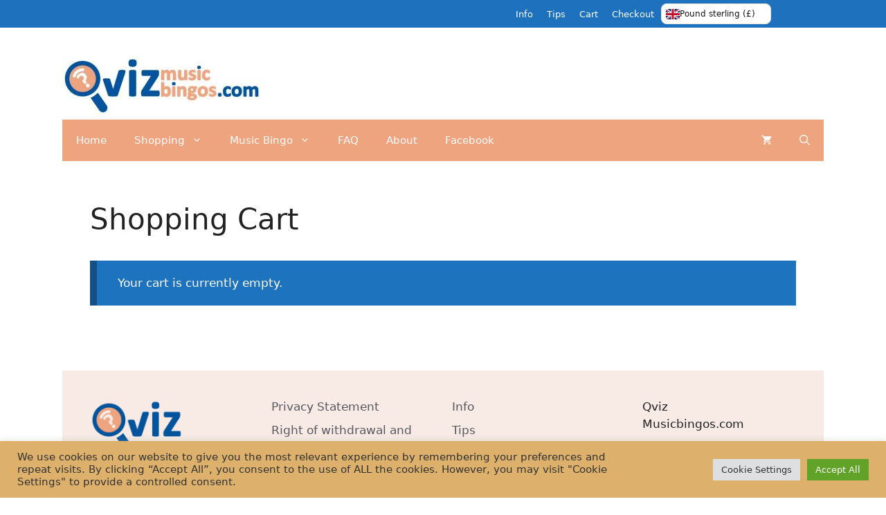

--- FILE ---
content_type: text/html; charset=utf-8
request_url: https://www.google.com/recaptcha/api2/anchor?ar=1&k=6Lf1lMAkAAAAAOoPXEpcUt4p9915ueDycdQmbYRz&co=aHR0cHM6Ly9tdXNpY2Jpbmdvcy5jb206NDQz&hl=en&v=PoyoqOPhxBO7pBk68S4YbpHZ&size=invisible&anchor-ms=20000&execute-ms=30000&cb=nxk32fk73bz4
body_size: 48730
content:
<!DOCTYPE HTML><html dir="ltr" lang="en"><head><meta http-equiv="Content-Type" content="text/html; charset=UTF-8">
<meta http-equiv="X-UA-Compatible" content="IE=edge">
<title>reCAPTCHA</title>
<style type="text/css">
/* cyrillic-ext */
@font-face {
  font-family: 'Roboto';
  font-style: normal;
  font-weight: 400;
  font-stretch: 100%;
  src: url(//fonts.gstatic.com/s/roboto/v48/KFO7CnqEu92Fr1ME7kSn66aGLdTylUAMa3GUBHMdazTgWw.woff2) format('woff2');
  unicode-range: U+0460-052F, U+1C80-1C8A, U+20B4, U+2DE0-2DFF, U+A640-A69F, U+FE2E-FE2F;
}
/* cyrillic */
@font-face {
  font-family: 'Roboto';
  font-style: normal;
  font-weight: 400;
  font-stretch: 100%;
  src: url(//fonts.gstatic.com/s/roboto/v48/KFO7CnqEu92Fr1ME7kSn66aGLdTylUAMa3iUBHMdazTgWw.woff2) format('woff2');
  unicode-range: U+0301, U+0400-045F, U+0490-0491, U+04B0-04B1, U+2116;
}
/* greek-ext */
@font-face {
  font-family: 'Roboto';
  font-style: normal;
  font-weight: 400;
  font-stretch: 100%;
  src: url(//fonts.gstatic.com/s/roboto/v48/KFO7CnqEu92Fr1ME7kSn66aGLdTylUAMa3CUBHMdazTgWw.woff2) format('woff2');
  unicode-range: U+1F00-1FFF;
}
/* greek */
@font-face {
  font-family: 'Roboto';
  font-style: normal;
  font-weight: 400;
  font-stretch: 100%;
  src: url(//fonts.gstatic.com/s/roboto/v48/KFO7CnqEu92Fr1ME7kSn66aGLdTylUAMa3-UBHMdazTgWw.woff2) format('woff2');
  unicode-range: U+0370-0377, U+037A-037F, U+0384-038A, U+038C, U+038E-03A1, U+03A3-03FF;
}
/* math */
@font-face {
  font-family: 'Roboto';
  font-style: normal;
  font-weight: 400;
  font-stretch: 100%;
  src: url(//fonts.gstatic.com/s/roboto/v48/KFO7CnqEu92Fr1ME7kSn66aGLdTylUAMawCUBHMdazTgWw.woff2) format('woff2');
  unicode-range: U+0302-0303, U+0305, U+0307-0308, U+0310, U+0312, U+0315, U+031A, U+0326-0327, U+032C, U+032F-0330, U+0332-0333, U+0338, U+033A, U+0346, U+034D, U+0391-03A1, U+03A3-03A9, U+03B1-03C9, U+03D1, U+03D5-03D6, U+03F0-03F1, U+03F4-03F5, U+2016-2017, U+2034-2038, U+203C, U+2040, U+2043, U+2047, U+2050, U+2057, U+205F, U+2070-2071, U+2074-208E, U+2090-209C, U+20D0-20DC, U+20E1, U+20E5-20EF, U+2100-2112, U+2114-2115, U+2117-2121, U+2123-214F, U+2190, U+2192, U+2194-21AE, U+21B0-21E5, U+21F1-21F2, U+21F4-2211, U+2213-2214, U+2216-22FF, U+2308-230B, U+2310, U+2319, U+231C-2321, U+2336-237A, U+237C, U+2395, U+239B-23B7, U+23D0, U+23DC-23E1, U+2474-2475, U+25AF, U+25B3, U+25B7, U+25BD, U+25C1, U+25CA, U+25CC, U+25FB, U+266D-266F, U+27C0-27FF, U+2900-2AFF, U+2B0E-2B11, U+2B30-2B4C, U+2BFE, U+3030, U+FF5B, U+FF5D, U+1D400-1D7FF, U+1EE00-1EEFF;
}
/* symbols */
@font-face {
  font-family: 'Roboto';
  font-style: normal;
  font-weight: 400;
  font-stretch: 100%;
  src: url(//fonts.gstatic.com/s/roboto/v48/KFO7CnqEu92Fr1ME7kSn66aGLdTylUAMaxKUBHMdazTgWw.woff2) format('woff2');
  unicode-range: U+0001-000C, U+000E-001F, U+007F-009F, U+20DD-20E0, U+20E2-20E4, U+2150-218F, U+2190, U+2192, U+2194-2199, U+21AF, U+21E6-21F0, U+21F3, U+2218-2219, U+2299, U+22C4-22C6, U+2300-243F, U+2440-244A, U+2460-24FF, U+25A0-27BF, U+2800-28FF, U+2921-2922, U+2981, U+29BF, U+29EB, U+2B00-2BFF, U+4DC0-4DFF, U+FFF9-FFFB, U+10140-1018E, U+10190-1019C, U+101A0, U+101D0-101FD, U+102E0-102FB, U+10E60-10E7E, U+1D2C0-1D2D3, U+1D2E0-1D37F, U+1F000-1F0FF, U+1F100-1F1AD, U+1F1E6-1F1FF, U+1F30D-1F30F, U+1F315, U+1F31C, U+1F31E, U+1F320-1F32C, U+1F336, U+1F378, U+1F37D, U+1F382, U+1F393-1F39F, U+1F3A7-1F3A8, U+1F3AC-1F3AF, U+1F3C2, U+1F3C4-1F3C6, U+1F3CA-1F3CE, U+1F3D4-1F3E0, U+1F3ED, U+1F3F1-1F3F3, U+1F3F5-1F3F7, U+1F408, U+1F415, U+1F41F, U+1F426, U+1F43F, U+1F441-1F442, U+1F444, U+1F446-1F449, U+1F44C-1F44E, U+1F453, U+1F46A, U+1F47D, U+1F4A3, U+1F4B0, U+1F4B3, U+1F4B9, U+1F4BB, U+1F4BF, U+1F4C8-1F4CB, U+1F4D6, U+1F4DA, U+1F4DF, U+1F4E3-1F4E6, U+1F4EA-1F4ED, U+1F4F7, U+1F4F9-1F4FB, U+1F4FD-1F4FE, U+1F503, U+1F507-1F50B, U+1F50D, U+1F512-1F513, U+1F53E-1F54A, U+1F54F-1F5FA, U+1F610, U+1F650-1F67F, U+1F687, U+1F68D, U+1F691, U+1F694, U+1F698, U+1F6AD, U+1F6B2, U+1F6B9-1F6BA, U+1F6BC, U+1F6C6-1F6CF, U+1F6D3-1F6D7, U+1F6E0-1F6EA, U+1F6F0-1F6F3, U+1F6F7-1F6FC, U+1F700-1F7FF, U+1F800-1F80B, U+1F810-1F847, U+1F850-1F859, U+1F860-1F887, U+1F890-1F8AD, U+1F8B0-1F8BB, U+1F8C0-1F8C1, U+1F900-1F90B, U+1F93B, U+1F946, U+1F984, U+1F996, U+1F9E9, U+1FA00-1FA6F, U+1FA70-1FA7C, U+1FA80-1FA89, U+1FA8F-1FAC6, U+1FACE-1FADC, U+1FADF-1FAE9, U+1FAF0-1FAF8, U+1FB00-1FBFF;
}
/* vietnamese */
@font-face {
  font-family: 'Roboto';
  font-style: normal;
  font-weight: 400;
  font-stretch: 100%;
  src: url(//fonts.gstatic.com/s/roboto/v48/KFO7CnqEu92Fr1ME7kSn66aGLdTylUAMa3OUBHMdazTgWw.woff2) format('woff2');
  unicode-range: U+0102-0103, U+0110-0111, U+0128-0129, U+0168-0169, U+01A0-01A1, U+01AF-01B0, U+0300-0301, U+0303-0304, U+0308-0309, U+0323, U+0329, U+1EA0-1EF9, U+20AB;
}
/* latin-ext */
@font-face {
  font-family: 'Roboto';
  font-style: normal;
  font-weight: 400;
  font-stretch: 100%;
  src: url(//fonts.gstatic.com/s/roboto/v48/KFO7CnqEu92Fr1ME7kSn66aGLdTylUAMa3KUBHMdazTgWw.woff2) format('woff2');
  unicode-range: U+0100-02BA, U+02BD-02C5, U+02C7-02CC, U+02CE-02D7, U+02DD-02FF, U+0304, U+0308, U+0329, U+1D00-1DBF, U+1E00-1E9F, U+1EF2-1EFF, U+2020, U+20A0-20AB, U+20AD-20C0, U+2113, U+2C60-2C7F, U+A720-A7FF;
}
/* latin */
@font-face {
  font-family: 'Roboto';
  font-style: normal;
  font-weight: 400;
  font-stretch: 100%;
  src: url(//fonts.gstatic.com/s/roboto/v48/KFO7CnqEu92Fr1ME7kSn66aGLdTylUAMa3yUBHMdazQ.woff2) format('woff2');
  unicode-range: U+0000-00FF, U+0131, U+0152-0153, U+02BB-02BC, U+02C6, U+02DA, U+02DC, U+0304, U+0308, U+0329, U+2000-206F, U+20AC, U+2122, U+2191, U+2193, U+2212, U+2215, U+FEFF, U+FFFD;
}
/* cyrillic-ext */
@font-face {
  font-family: 'Roboto';
  font-style: normal;
  font-weight: 500;
  font-stretch: 100%;
  src: url(//fonts.gstatic.com/s/roboto/v48/KFO7CnqEu92Fr1ME7kSn66aGLdTylUAMa3GUBHMdazTgWw.woff2) format('woff2');
  unicode-range: U+0460-052F, U+1C80-1C8A, U+20B4, U+2DE0-2DFF, U+A640-A69F, U+FE2E-FE2F;
}
/* cyrillic */
@font-face {
  font-family: 'Roboto';
  font-style: normal;
  font-weight: 500;
  font-stretch: 100%;
  src: url(//fonts.gstatic.com/s/roboto/v48/KFO7CnqEu92Fr1ME7kSn66aGLdTylUAMa3iUBHMdazTgWw.woff2) format('woff2');
  unicode-range: U+0301, U+0400-045F, U+0490-0491, U+04B0-04B1, U+2116;
}
/* greek-ext */
@font-face {
  font-family: 'Roboto';
  font-style: normal;
  font-weight: 500;
  font-stretch: 100%;
  src: url(//fonts.gstatic.com/s/roboto/v48/KFO7CnqEu92Fr1ME7kSn66aGLdTylUAMa3CUBHMdazTgWw.woff2) format('woff2');
  unicode-range: U+1F00-1FFF;
}
/* greek */
@font-face {
  font-family: 'Roboto';
  font-style: normal;
  font-weight: 500;
  font-stretch: 100%;
  src: url(//fonts.gstatic.com/s/roboto/v48/KFO7CnqEu92Fr1ME7kSn66aGLdTylUAMa3-UBHMdazTgWw.woff2) format('woff2');
  unicode-range: U+0370-0377, U+037A-037F, U+0384-038A, U+038C, U+038E-03A1, U+03A3-03FF;
}
/* math */
@font-face {
  font-family: 'Roboto';
  font-style: normal;
  font-weight: 500;
  font-stretch: 100%;
  src: url(//fonts.gstatic.com/s/roboto/v48/KFO7CnqEu92Fr1ME7kSn66aGLdTylUAMawCUBHMdazTgWw.woff2) format('woff2');
  unicode-range: U+0302-0303, U+0305, U+0307-0308, U+0310, U+0312, U+0315, U+031A, U+0326-0327, U+032C, U+032F-0330, U+0332-0333, U+0338, U+033A, U+0346, U+034D, U+0391-03A1, U+03A3-03A9, U+03B1-03C9, U+03D1, U+03D5-03D6, U+03F0-03F1, U+03F4-03F5, U+2016-2017, U+2034-2038, U+203C, U+2040, U+2043, U+2047, U+2050, U+2057, U+205F, U+2070-2071, U+2074-208E, U+2090-209C, U+20D0-20DC, U+20E1, U+20E5-20EF, U+2100-2112, U+2114-2115, U+2117-2121, U+2123-214F, U+2190, U+2192, U+2194-21AE, U+21B0-21E5, U+21F1-21F2, U+21F4-2211, U+2213-2214, U+2216-22FF, U+2308-230B, U+2310, U+2319, U+231C-2321, U+2336-237A, U+237C, U+2395, U+239B-23B7, U+23D0, U+23DC-23E1, U+2474-2475, U+25AF, U+25B3, U+25B7, U+25BD, U+25C1, U+25CA, U+25CC, U+25FB, U+266D-266F, U+27C0-27FF, U+2900-2AFF, U+2B0E-2B11, U+2B30-2B4C, U+2BFE, U+3030, U+FF5B, U+FF5D, U+1D400-1D7FF, U+1EE00-1EEFF;
}
/* symbols */
@font-face {
  font-family: 'Roboto';
  font-style: normal;
  font-weight: 500;
  font-stretch: 100%;
  src: url(//fonts.gstatic.com/s/roboto/v48/KFO7CnqEu92Fr1ME7kSn66aGLdTylUAMaxKUBHMdazTgWw.woff2) format('woff2');
  unicode-range: U+0001-000C, U+000E-001F, U+007F-009F, U+20DD-20E0, U+20E2-20E4, U+2150-218F, U+2190, U+2192, U+2194-2199, U+21AF, U+21E6-21F0, U+21F3, U+2218-2219, U+2299, U+22C4-22C6, U+2300-243F, U+2440-244A, U+2460-24FF, U+25A0-27BF, U+2800-28FF, U+2921-2922, U+2981, U+29BF, U+29EB, U+2B00-2BFF, U+4DC0-4DFF, U+FFF9-FFFB, U+10140-1018E, U+10190-1019C, U+101A0, U+101D0-101FD, U+102E0-102FB, U+10E60-10E7E, U+1D2C0-1D2D3, U+1D2E0-1D37F, U+1F000-1F0FF, U+1F100-1F1AD, U+1F1E6-1F1FF, U+1F30D-1F30F, U+1F315, U+1F31C, U+1F31E, U+1F320-1F32C, U+1F336, U+1F378, U+1F37D, U+1F382, U+1F393-1F39F, U+1F3A7-1F3A8, U+1F3AC-1F3AF, U+1F3C2, U+1F3C4-1F3C6, U+1F3CA-1F3CE, U+1F3D4-1F3E0, U+1F3ED, U+1F3F1-1F3F3, U+1F3F5-1F3F7, U+1F408, U+1F415, U+1F41F, U+1F426, U+1F43F, U+1F441-1F442, U+1F444, U+1F446-1F449, U+1F44C-1F44E, U+1F453, U+1F46A, U+1F47D, U+1F4A3, U+1F4B0, U+1F4B3, U+1F4B9, U+1F4BB, U+1F4BF, U+1F4C8-1F4CB, U+1F4D6, U+1F4DA, U+1F4DF, U+1F4E3-1F4E6, U+1F4EA-1F4ED, U+1F4F7, U+1F4F9-1F4FB, U+1F4FD-1F4FE, U+1F503, U+1F507-1F50B, U+1F50D, U+1F512-1F513, U+1F53E-1F54A, U+1F54F-1F5FA, U+1F610, U+1F650-1F67F, U+1F687, U+1F68D, U+1F691, U+1F694, U+1F698, U+1F6AD, U+1F6B2, U+1F6B9-1F6BA, U+1F6BC, U+1F6C6-1F6CF, U+1F6D3-1F6D7, U+1F6E0-1F6EA, U+1F6F0-1F6F3, U+1F6F7-1F6FC, U+1F700-1F7FF, U+1F800-1F80B, U+1F810-1F847, U+1F850-1F859, U+1F860-1F887, U+1F890-1F8AD, U+1F8B0-1F8BB, U+1F8C0-1F8C1, U+1F900-1F90B, U+1F93B, U+1F946, U+1F984, U+1F996, U+1F9E9, U+1FA00-1FA6F, U+1FA70-1FA7C, U+1FA80-1FA89, U+1FA8F-1FAC6, U+1FACE-1FADC, U+1FADF-1FAE9, U+1FAF0-1FAF8, U+1FB00-1FBFF;
}
/* vietnamese */
@font-face {
  font-family: 'Roboto';
  font-style: normal;
  font-weight: 500;
  font-stretch: 100%;
  src: url(//fonts.gstatic.com/s/roboto/v48/KFO7CnqEu92Fr1ME7kSn66aGLdTylUAMa3OUBHMdazTgWw.woff2) format('woff2');
  unicode-range: U+0102-0103, U+0110-0111, U+0128-0129, U+0168-0169, U+01A0-01A1, U+01AF-01B0, U+0300-0301, U+0303-0304, U+0308-0309, U+0323, U+0329, U+1EA0-1EF9, U+20AB;
}
/* latin-ext */
@font-face {
  font-family: 'Roboto';
  font-style: normal;
  font-weight: 500;
  font-stretch: 100%;
  src: url(//fonts.gstatic.com/s/roboto/v48/KFO7CnqEu92Fr1ME7kSn66aGLdTylUAMa3KUBHMdazTgWw.woff2) format('woff2');
  unicode-range: U+0100-02BA, U+02BD-02C5, U+02C7-02CC, U+02CE-02D7, U+02DD-02FF, U+0304, U+0308, U+0329, U+1D00-1DBF, U+1E00-1E9F, U+1EF2-1EFF, U+2020, U+20A0-20AB, U+20AD-20C0, U+2113, U+2C60-2C7F, U+A720-A7FF;
}
/* latin */
@font-face {
  font-family: 'Roboto';
  font-style: normal;
  font-weight: 500;
  font-stretch: 100%;
  src: url(//fonts.gstatic.com/s/roboto/v48/KFO7CnqEu92Fr1ME7kSn66aGLdTylUAMa3yUBHMdazQ.woff2) format('woff2');
  unicode-range: U+0000-00FF, U+0131, U+0152-0153, U+02BB-02BC, U+02C6, U+02DA, U+02DC, U+0304, U+0308, U+0329, U+2000-206F, U+20AC, U+2122, U+2191, U+2193, U+2212, U+2215, U+FEFF, U+FFFD;
}
/* cyrillic-ext */
@font-face {
  font-family: 'Roboto';
  font-style: normal;
  font-weight: 900;
  font-stretch: 100%;
  src: url(//fonts.gstatic.com/s/roboto/v48/KFO7CnqEu92Fr1ME7kSn66aGLdTylUAMa3GUBHMdazTgWw.woff2) format('woff2');
  unicode-range: U+0460-052F, U+1C80-1C8A, U+20B4, U+2DE0-2DFF, U+A640-A69F, U+FE2E-FE2F;
}
/* cyrillic */
@font-face {
  font-family: 'Roboto';
  font-style: normal;
  font-weight: 900;
  font-stretch: 100%;
  src: url(//fonts.gstatic.com/s/roboto/v48/KFO7CnqEu92Fr1ME7kSn66aGLdTylUAMa3iUBHMdazTgWw.woff2) format('woff2');
  unicode-range: U+0301, U+0400-045F, U+0490-0491, U+04B0-04B1, U+2116;
}
/* greek-ext */
@font-face {
  font-family: 'Roboto';
  font-style: normal;
  font-weight: 900;
  font-stretch: 100%;
  src: url(//fonts.gstatic.com/s/roboto/v48/KFO7CnqEu92Fr1ME7kSn66aGLdTylUAMa3CUBHMdazTgWw.woff2) format('woff2');
  unicode-range: U+1F00-1FFF;
}
/* greek */
@font-face {
  font-family: 'Roboto';
  font-style: normal;
  font-weight: 900;
  font-stretch: 100%;
  src: url(//fonts.gstatic.com/s/roboto/v48/KFO7CnqEu92Fr1ME7kSn66aGLdTylUAMa3-UBHMdazTgWw.woff2) format('woff2');
  unicode-range: U+0370-0377, U+037A-037F, U+0384-038A, U+038C, U+038E-03A1, U+03A3-03FF;
}
/* math */
@font-face {
  font-family: 'Roboto';
  font-style: normal;
  font-weight: 900;
  font-stretch: 100%;
  src: url(//fonts.gstatic.com/s/roboto/v48/KFO7CnqEu92Fr1ME7kSn66aGLdTylUAMawCUBHMdazTgWw.woff2) format('woff2');
  unicode-range: U+0302-0303, U+0305, U+0307-0308, U+0310, U+0312, U+0315, U+031A, U+0326-0327, U+032C, U+032F-0330, U+0332-0333, U+0338, U+033A, U+0346, U+034D, U+0391-03A1, U+03A3-03A9, U+03B1-03C9, U+03D1, U+03D5-03D6, U+03F0-03F1, U+03F4-03F5, U+2016-2017, U+2034-2038, U+203C, U+2040, U+2043, U+2047, U+2050, U+2057, U+205F, U+2070-2071, U+2074-208E, U+2090-209C, U+20D0-20DC, U+20E1, U+20E5-20EF, U+2100-2112, U+2114-2115, U+2117-2121, U+2123-214F, U+2190, U+2192, U+2194-21AE, U+21B0-21E5, U+21F1-21F2, U+21F4-2211, U+2213-2214, U+2216-22FF, U+2308-230B, U+2310, U+2319, U+231C-2321, U+2336-237A, U+237C, U+2395, U+239B-23B7, U+23D0, U+23DC-23E1, U+2474-2475, U+25AF, U+25B3, U+25B7, U+25BD, U+25C1, U+25CA, U+25CC, U+25FB, U+266D-266F, U+27C0-27FF, U+2900-2AFF, U+2B0E-2B11, U+2B30-2B4C, U+2BFE, U+3030, U+FF5B, U+FF5D, U+1D400-1D7FF, U+1EE00-1EEFF;
}
/* symbols */
@font-face {
  font-family: 'Roboto';
  font-style: normal;
  font-weight: 900;
  font-stretch: 100%;
  src: url(//fonts.gstatic.com/s/roboto/v48/KFO7CnqEu92Fr1ME7kSn66aGLdTylUAMaxKUBHMdazTgWw.woff2) format('woff2');
  unicode-range: U+0001-000C, U+000E-001F, U+007F-009F, U+20DD-20E0, U+20E2-20E4, U+2150-218F, U+2190, U+2192, U+2194-2199, U+21AF, U+21E6-21F0, U+21F3, U+2218-2219, U+2299, U+22C4-22C6, U+2300-243F, U+2440-244A, U+2460-24FF, U+25A0-27BF, U+2800-28FF, U+2921-2922, U+2981, U+29BF, U+29EB, U+2B00-2BFF, U+4DC0-4DFF, U+FFF9-FFFB, U+10140-1018E, U+10190-1019C, U+101A0, U+101D0-101FD, U+102E0-102FB, U+10E60-10E7E, U+1D2C0-1D2D3, U+1D2E0-1D37F, U+1F000-1F0FF, U+1F100-1F1AD, U+1F1E6-1F1FF, U+1F30D-1F30F, U+1F315, U+1F31C, U+1F31E, U+1F320-1F32C, U+1F336, U+1F378, U+1F37D, U+1F382, U+1F393-1F39F, U+1F3A7-1F3A8, U+1F3AC-1F3AF, U+1F3C2, U+1F3C4-1F3C6, U+1F3CA-1F3CE, U+1F3D4-1F3E0, U+1F3ED, U+1F3F1-1F3F3, U+1F3F5-1F3F7, U+1F408, U+1F415, U+1F41F, U+1F426, U+1F43F, U+1F441-1F442, U+1F444, U+1F446-1F449, U+1F44C-1F44E, U+1F453, U+1F46A, U+1F47D, U+1F4A3, U+1F4B0, U+1F4B3, U+1F4B9, U+1F4BB, U+1F4BF, U+1F4C8-1F4CB, U+1F4D6, U+1F4DA, U+1F4DF, U+1F4E3-1F4E6, U+1F4EA-1F4ED, U+1F4F7, U+1F4F9-1F4FB, U+1F4FD-1F4FE, U+1F503, U+1F507-1F50B, U+1F50D, U+1F512-1F513, U+1F53E-1F54A, U+1F54F-1F5FA, U+1F610, U+1F650-1F67F, U+1F687, U+1F68D, U+1F691, U+1F694, U+1F698, U+1F6AD, U+1F6B2, U+1F6B9-1F6BA, U+1F6BC, U+1F6C6-1F6CF, U+1F6D3-1F6D7, U+1F6E0-1F6EA, U+1F6F0-1F6F3, U+1F6F7-1F6FC, U+1F700-1F7FF, U+1F800-1F80B, U+1F810-1F847, U+1F850-1F859, U+1F860-1F887, U+1F890-1F8AD, U+1F8B0-1F8BB, U+1F8C0-1F8C1, U+1F900-1F90B, U+1F93B, U+1F946, U+1F984, U+1F996, U+1F9E9, U+1FA00-1FA6F, U+1FA70-1FA7C, U+1FA80-1FA89, U+1FA8F-1FAC6, U+1FACE-1FADC, U+1FADF-1FAE9, U+1FAF0-1FAF8, U+1FB00-1FBFF;
}
/* vietnamese */
@font-face {
  font-family: 'Roboto';
  font-style: normal;
  font-weight: 900;
  font-stretch: 100%;
  src: url(//fonts.gstatic.com/s/roboto/v48/KFO7CnqEu92Fr1ME7kSn66aGLdTylUAMa3OUBHMdazTgWw.woff2) format('woff2');
  unicode-range: U+0102-0103, U+0110-0111, U+0128-0129, U+0168-0169, U+01A0-01A1, U+01AF-01B0, U+0300-0301, U+0303-0304, U+0308-0309, U+0323, U+0329, U+1EA0-1EF9, U+20AB;
}
/* latin-ext */
@font-face {
  font-family: 'Roboto';
  font-style: normal;
  font-weight: 900;
  font-stretch: 100%;
  src: url(//fonts.gstatic.com/s/roboto/v48/KFO7CnqEu92Fr1ME7kSn66aGLdTylUAMa3KUBHMdazTgWw.woff2) format('woff2');
  unicode-range: U+0100-02BA, U+02BD-02C5, U+02C7-02CC, U+02CE-02D7, U+02DD-02FF, U+0304, U+0308, U+0329, U+1D00-1DBF, U+1E00-1E9F, U+1EF2-1EFF, U+2020, U+20A0-20AB, U+20AD-20C0, U+2113, U+2C60-2C7F, U+A720-A7FF;
}
/* latin */
@font-face {
  font-family: 'Roboto';
  font-style: normal;
  font-weight: 900;
  font-stretch: 100%;
  src: url(//fonts.gstatic.com/s/roboto/v48/KFO7CnqEu92Fr1ME7kSn66aGLdTylUAMa3yUBHMdazQ.woff2) format('woff2');
  unicode-range: U+0000-00FF, U+0131, U+0152-0153, U+02BB-02BC, U+02C6, U+02DA, U+02DC, U+0304, U+0308, U+0329, U+2000-206F, U+20AC, U+2122, U+2191, U+2193, U+2212, U+2215, U+FEFF, U+FFFD;
}

</style>
<link rel="stylesheet" type="text/css" href="https://www.gstatic.com/recaptcha/releases/PoyoqOPhxBO7pBk68S4YbpHZ/styles__ltr.css">
<script nonce="5JPxHVhs7CBCPNpqnmXPbg" type="text/javascript">window['__recaptcha_api'] = 'https://www.google.com/recaptcha/api2/';</script>
<script type="text/javascript" src="https://www.gstatic.com/recaptcha/releases/PoyoqOPhxBO7pBk68S4YbpHZ/recaptcha__en.js" nonce="5JPxHVhs7CBCPNpqnmXPbg">
      
    </script></head>
<body><div id="rc-anchor-alert" class="rc-anchor-alert"></div>
<input type="hidden" id="recaptcha-token" value="[base64]">
<script type="text/javascript" nonce="5JPxHVhs7CBCPNpqnmXPbg">
      recaptcha.anchor.Main.init("[\x22ainput\x22,[\x22bgdata\x22,\x22\x22,\[base64]/[base64]/bmV3IFpbdF0obVswXSk6Sz09Mj9uZXcgWlt0XShtWzBdLG1bMV0pOks9PTM/bmV3IFpbdF0obVswXSxtWzFdLG1bMl0pOks9PTQ/[base64]/[base64]/[base64]/[base64]/[base64]/[base64]/[base64]/[base64]/[base64]/[base64]/[base64]/[base64]/[base64]/[base64]\\u003d\\u003d\x22,\[base64]\x22,\x22w6M1VkzCucKawrTClcOwwqgZJsOkw4DDqXktwoXDpsOmwqbDmkgaN8KmwooCMC9JBcOtw5HDjsKGwoJAViJNw5sFw4XCrivCnRFNRcOzw6PCgjLCjsKbXsOkfcO9wodmwq5vED8ew5DCjVHCrMOQAcO/w7Vww6BzCcOCwoREwqTDmh1cLhYpbnZIw4dFYsK+w4Vrw6nDrsOSw4AJw5TDhU7ClsKOwrrDoSTDmAgXw6skEnvDsUx/w6nDtkPCjxHCqMOPworCvcKMAMK4wohVwpY6Z2V7SHNaw4F4w5nDilfDgsOxwpbCsMKwwqDDiMKVTm1CGxgKNUheA33DlMKqwpcRw41eBMKna8Osw6PCr8OwE8O9wq/CgXg0BcOIAEXCkVARw7jDuwjCjU0tQsORw5sSw7/CrXd9OyfDmMK2w4cmHsKCw7TDs8ODSMOowoAGYRnCuFjDmRJdw4rCslVyX8KdFkfDpx9Lw7J7asKzDMKQKcKBUG4cwr4Kwo1vw6Uvw5p1w5HDryc5e0wrIsKrw5BcKsOwwq/Do8OgHcKmw47Dv3BjE8OyYMKFe2DCgRlAwpRNw5DCv3pffzVSw4LCmkQ8wr5LJ8OfKcOaGzgBDS56wrTCmFRnwr3Cs3PCq2XDs8K4TXnCi0FGE8O3w4Vuw544AMOhH3IWVsO7SMK8w7xfw64LJgR7T8Olw6vCgcO/P8KXHwvCusKzLsKSwo3DpsOVw4gIw5LDicOCwrpCNR4hwr3DucO5XXzDisOiXcOjwrQQQMOlbE1JbzzDv8KrW8K1wrnCgMOaRmHCkSnDn3fCtzJQe8OQB8OkwoLDn8O7woh6wrpMW2Z+OMO1woMBGcOcVRPCi8KUYFLDmBEZRGhVO0zCsMKawrA/BQTCl8KSc3rDuh/[base64]/w44pw7hOw4wULsK0w71Xw6dvBCfDnw7Cu8Kew7s9w44yw6nCn8KvGsKVTwrDmsOcBsO7B07CisKoPg7DplpkYwPDtj/[base64]/DgsOmwq7DhMKYScKsw5B8MBrCmMOSXR8swqjDrMO1w6BNw5Qsw6/[base64]/fS1RNk4ZwqNOacOcwobCvcOcw4HClmzCi2/DksOLYMObRl9Zw5QwNy0pCcKmwqBWLsK5w6TDrsK/NAZ8Q8KUw6rDoEQuw5jDgwzCtWh5w7VlFng7w4/DlTZyVE/DrhBTw5zDtnfCt1RQw6toPMKKw4zDi0TCkMKyw7QFw6/Dt3Z/w5MUQcO8bsKsTcKFXHjDlwVfK187H8KFXCs6wqjCqEHDhcKiw5fChcKEcDErw5dKw49KZ3Apw67DhDrCgsO3NUzCmi3Cj2PCtsKlHgc/UVABwqPCpsO3ZMK/w4HDjcKnJ8KnIMOha0HDrMOLAHHDoMOFPwkywq5CTT0Fwrp3wowIAMKpwogMw6bDkMOVwoAZKk/[base64]/wpvCm8Owwr0iwpBAw6cXAsOxwr/DvcKmB1rCpcONwosZw6/DuxNbw5bDv8K0BloVYj/ChRV2SsOtfnPDusKjwoLCkAPClMO+w7bCu8KOwqoMXsKCQcKIIcOswoDDgm5DwrZ4wonChUk8CMKER8KFWhLCvkYFJsOGwpfDpMKvTQ9ZJh7Cs03CuCXCpWQGaMOleMO5BHLDs3/CvHzDk1TDvsORX8OzwofClsO7wqtWPhHDkcOEPsKrwqjCvcO1EsK5RQ59eEzDlcOrCsKsHBILw6Igw7LDpS1owpXDi8KwwpYIw7o2clwzBh5swqZwwq/Cg1AZY8Oqw5jCjSI1IizChA59EcK2QcO8XRvClsO8wrATesKLASN/w7Umw7XCmcOWVjLDnRjCnsOQH31TwqPCj8K3wozDj8OdwrrCsnkRwo/[base64]/ChEt/wpbChMOVwpvChsK6w5nCvsKNw7o7w7nCs8KzJcK+wq/CkBA6woYcUHjCgMK8w7LDicKqMsOOf37DusO4XTnDpl3DgsKzw5EsS8K8w6XDnHLCt8Kgdwt/ScKTYcOdwrXDu8KDwpUHwqzDtEIxw67Dh8K/w7plBcOoXsOualjCr8KAUcKmwodZFWs0HMKHwoNIw6FeFsK0c8KEw6fCmVbCvsKPL8KgSEXDrMOgOcKPOMOYw5ZgwrrCpsOncRwIbsOoaTJHw69sw48RdxMDe8OeaB1ydsKRJQbDkHbClcKRw5hCw5/CvcOcw7HCusK/dnAKwrRkRsKrDBfDnsKdwrRSQQVAwqXClTrDogYvMMKEwp10wr9FasO/WMOiwrXDlUhzXTpRdEbDogPCvlTDjsKewqfDg8KoRsKoAWNbwqDDtyQpOMKzw6jCjxEcK1nCtjNywrlpD8KfGCzDs8OdIcKUMDNaby0WYcOsVgHDjsOFwrIDS2Y3wp/CuW1bwrjDrcKKRToaZA9ew5VOwq/ClsOBw7rCpwLDrcOaUsOnwpDCtg7Dk3HDjAloRsOOeiDDrcKbdsOlwqhXwrHCjj7CicKLw4Bhwr5AwqHCgkRYacK7AFEOwqwUw7c+wrrCkCw6bcKBw4R3wq/DlcOXw6fClQsPCXHDm8Kywqk9w6PCqTNnVMOcRsKEw717w5YDRyTDjMOgwrTDizhew7nCshIww7HDkXF7wpXDoUkKwoRlOW/CqH7DosOCwr/[base64]/[base64]/[base64]/MsKxwohFwoQow6rCkVAlwrrDijpRw6vCrWFFw7fCkV1zcyZ6IMOtwqJPPsOWesOvZMOFXsO1cDM6wqlSChfDoMOkwqDDkj7CilIWw6dpMsO/OMKiworDqSlneMOSw5zCkAJiwpvCq8OIwr4qw6XCp8KGLhHCscOIW1Nmw7XCi8K7w7s/wrMGw5TDlQ5gwo3DgkVnw6zCosOuYsK0wqgQcsKjwpx1w7gXw7nDnsOvw4h1fMK/w6TCnsKyw618wqHCs8K5w4PDjUfCjBYlLjDDlGtjXRZ8L8OTf8OMwqoSwp1kw5DDhhsCw5cbwpHDglbCh8K5wpDDjMOHH8OHw6ZuwqpCLW5eB8Ojw6hGw4jDqcO1woHCmFbDt8O4CyEFQsKGLg9EQy1iVwbDk2cTw7/[base64]/[base64]/DjibCvsOkwqNzbFJ9wqZ9cMKyGcOxw60QwrdkF8K9w4rCnsOjMcKLwpJOMg/[base64]/[base64]/CgcOBw40owrLCqXNgJ8ODBxjCrcODdiR1wr9MwotWLMKdw50Cw7hewqPCqF/Dm8KdfMOxwpYTwo8+w4fCvgVzwrvDjFPDhcOxw5xjRR5dwpjDqWJFwr1eWMOCw6DCnl9Nw57Dn8KkMMKIHjbCnSvDtElpwqUvwpMjKsKGA2ZVw7/[base64]/CkDtdwrLDr0dswoLCiVHDoUzDpcODHMKwNsKfb8KTw60cw4HCllHCvMOpw5kOw4IEJlMFwq98H010w7kewq0Vw7k3w7nDgMOvScO9w5XDqcKWMsO3Bkd0M8OXEhTDsjTDiTnCnsKtJ8OqCMKjwqERw7bCrEnCrsO2wojDmsOhZ0xxwrEkwqrDt8K5w74UGGg/Q8K2fRfCtcOYS1PDmMKJTsKwBlHDn2wDBsKswqnCqirDm8KzFUENw5gGwpU8w6VCA2BMwqAvwpXCl2dUAMKSRMKJwrgYLml9XEPCukZ6wrvDtE/CncKHLUXCscO2B8O8wonClMOcDcOPC8OCGnHDhsOcEClYw74mQcKEGsOZwp3DlBUmLHTDoQA6w5Ncwp8YXCceNcK5f8KgwqoHw5ouw7tGWcKRwrF/[base64]/DtcOQwqUuw7TCmcKkwrXDjRbDhR/CtTNDwo9ZIkvClsKSw5XCoMKxw6TCgMOZWcO4csO5w7HCvhvCpMKRw4RmwpzCqkEPw6XDgsK0MQIgwpvDuSrDjxrDhMKgwqnCnj0dwqUAw6XCscOXfMOJcsONV1Z9CRoqY8Kcwr0+w7o8akgXE8OhBUQjJDLDiD9Fd8OmdBMhH8K3L2nCvCrCu39/w6Y5w5bDicOJw6lJwofDgRY4Bh9vwrvCucOQw4zDu0XDmX3Cj8OdwoNbwr3DhT5gwo7CmSzDqsKPw7fDlV4iwpo4w71/[base64]/CnMOGMVbCg8O6RkjDv8O+w4cNfsOpcsKLwrEPfHPCjMKRw73DuCPCu8K3w7jChUDDvMKpwrMPDARpLGM7woXDusOpZBHDsQ4YTMO/w7Fhw5gPw7lHH27CmMOROATCs8KPbMOiw6nDsmpHw4TCvWVHwp9ywrfDrw/DhcOAwqEEDMOMwqfDncOTwpjCmMKCwph5HxjDoj5wVcO1wrrCl8Khw7HDlMKqw6vClsKHA8OKR1XCnsORwo48CVBVHMOvLSzCusK0wp/DmMO8bcKGw6jDvknDlcOVwrXDmm8lw7fDmcK0YcO1NsOwRGNNF8KxTwBxLRXCmmt2w7V3KR9yLcOzw57DnV3CoVjDisONOcOIesOOwpTCpsKVwpXCjCwEw5R8wq4zSEg6woDDi8KNfXALXMO1wr55BcO0woXCp3XChcKgP8KRK8OhC8K/CsOHw75hw6Rxw64Rw6RZwrIUamPDmAjCknhew648wowJIiDCjMKswp3CrsOlMGTDuB7DqsK6wqvCkS9Kw67Dj8KhO8KOTcOzwrLDtHRfwrjCuwXDkMOjwpjCj8KCJsK4MisAw7LCu31ewqg9wo92bF9FTH/DqsOzwoFxVRxOw7jCqiHDjDvDkzgINm1qLRIpwqBcw4jCnMO+wqjCvcKMNMOXw7cewqUBwoBbwo/[base64]/Chy1pIcKHWhZywp4fw6bDlMKncsKwwqjCqsKCw7Ngw61LO8KZd0DDssODbMOIw5TDmkvDkcO6wronC8OwEj/DksOvPG1tE8OowrvCsQLDgMOSR2sKwqLDjk/CncOtwqTDo8OVfwPDiMKywqfCvXvCoQEzw6rDrsKhwqMxw44IwpjCpMK6wqTDnVXDm8K1wqXDmXA/wpRDw6I3w6HDmMKPXMKxw5s3PsO8dMKoXjvCmsKWwowjw6DCkDPCqh8QeyrCvzUKwqTDjj8nQ3HCgjLCm8KQRsOVwrMvfQDDt8KRN04Jw4vCocO4w7DDqsKiRsOCwrRuFXnCnMO9aSQ8w7jDgGLDlcKnw77DjXLDiivCs8KwSFFKG8KZwqgqVU/Dr8KOw6kmFlzCv8K2T8OKWl0qLsKCLxkxE8O+bcOdIg0XYcKAw7PDksKAFMKhNjgFw73CgjkKw4fCrCfDncKCw5gxDFPCq8OzQcKEJ8Ova8KRJxtOw4sFw4zCtSHDtcOdM3jCp8KQwq/CgMK4dcKuE2whFMKHw4vDswciHFEMwpjDhcK+OsOKOm16BsKswrfDncKTwo5Bw5LDsMKiOizDhRlFfSg6ecOPw6pDwpnDoFjDj8KpB8OZXsOuR0lkwr9HbTo2XnxMwqslw7rDtcKNB8KBwobDomrCpMO/KMO7w7tXw4EDw6U0WBNoIivDnTdEUMKBwp1xbh3DpMOtZkFkw79RHsOOVsOETjEow4saNcOBw4DCnsOBRxXCksKcDG4fwpIPdz8EWsKWwq3CoRViMsORw6/[base64]/DqwzDsE7CnD0tMmfDk0fDq18Jw4okXEPCuMKqw77Ds8OiwqA3DMO8IMOsCsO1ZsKXwo4Vw6U1MsO1w4UkwrjDvlhJBcKeRcOIBsO2BzPDv8KiMUXCtcKpw57CtH3Cp30CdsOCwrbClQUyaF9bwobCr8OIwqp7w7sEwoDDhjY1w5HDlsOVw7INGn/Dm8KuJVZgNHDDqcK9w4EKwqlVHcKNc0zDnU0fc8KjwqHDomtxY0s0w6TDiSBWwphxwo3CmzbCh0IhPsOdZ1zCkcO2wq41ZXzDvh/CrG1owpXDrsOJbsOZw6Qkw4HCosKvRHJ1QMKQw7PCjsO+MsOeNhbCim4ZMsOdw5jCriEcw6kwwrddQHfDqMKFajHDuwNPXcONwppeWUvCtl/DqcKxwoTDjinDqcOxw50Tw7vDlQBCCG81KFp3w5YMw6nCnz3CtAXDr2xpw49kNEIKOhTDtcKuNsK2w44OFRp+fxPDl8KCRxxsBElxQMOXT8OVNXdkBDzCjsOeDsKrKksmZA5LAyQkwr/[base64]/[base64]/CgVg1wqtTw6zDlV7CjV7CsMKhU8OcST/DpcOlO8K6asOccSTCs8Ouwp/DkkcIIcORScO/[base64]/DhRREAsK9Zx9jG8OKBXsZbgLCv8O9woQzO1bDuEjDmiDDpMOyf8Kww6tRTMOUw4vDmWDClETChgnDvcOWImk7wpFJwpjCokDDsxhYw6hPG3c4P8Klc8Osw5rCvsK4dkvDnsKeRcOxwqIUc8K1w7IGw7nDsyFbXMKKeRZbcMO5wo5Dw7HCpTrCt3wqNWbDs8KywoY8wq/Cr3bCrsOzwp18w6ELIg3CigB/wpbCosKlCcKvw75Jw6BKZsOXaXUmw6TCgQfDscO7woAscHgjIkPCjHnCrDQSwrLDhjjCo8OhaWLCrcKmeV/CicKmL1Raw63DpcKJwr7DoMO8OGUESsObw6NRN3UtwpILH8K4XcKUw5lyScKNLxAmXsObMcKaw4TCtsOaw4IuNcKXJwvChcOkJR/CtcKxwprCsSPChMOfK1p3DcO3w4DDhV48w6XCiMOreMOmw6RcOsKzYXLCpMKKwpnDvCXDnDwRwpEtT31SwpDChzN4woNgwqPCuMK/[base64]/DisOuwod5w5rCpERfE8KESsKTwqRBwqjDvMOcwqbCosK5w6LClsKubW7CjVh5ecK6Kl5ldMO1OsKsw7jDucOtaSnCm3PDkyHCmjhhwrBkw681GMOOwovDjWEoPllsw4wrPSlGwp7CmkdUw786wp9ZwqhxD8OqeXYvwrnDgmvCpMOewp/ChcObwq1PAQzCimQ/w6PCmcKlwolrwqIgwpfCuEfCn1bCj8OQH8KkwpAxUQJ6V8OhYMKfTAM0W1NpJMOpBMOcD8Oxw70GID1cwr/DssOrfcOeMsOiwrDClMOgwpnCllLCjFMRScKnRsKHIsKiKsO/LcKtw6cUwoQNwq3DoMOiRRxsesO6w6fDpS/CuH57Y8OsORVaVVbDq15ELWPDj33Dh8OWw4zCmgFUwovCuVpTfFNeesKuwoA6w61lw7hQB0nCtEQDwotOSEnCjT7DszLDpsOJw6HCmzBOAcO3wo3DhMKLHF0SVXlvwoxhXsO/woHCilpywo4kUhkPwqcIw47Cm2AnbCh0w4lAaMO0H8Kqwp/CmsKUw7p4w7vDgivDpsOmwrcqL8KXwopTw7xCHnVPw4ckRMKBP0/DnMONL8O4fMKbZ8O4NMOyRD7DssO5UMOyw4Q8eT80wpLClGfDqyPDn8OiMhfDk0EAwo9aCsK3wrxkw79Gc8O0MsOkDF9HNhUaw4E0w4PDjz/[base64]/[base64]/w48hdMK9NivCvMKkw7LDosKUw5bDvBEkw6IDP8O+w5bDqirDrcKrIsO6w5xjw6Ygw4UCwpdgXkzDvE4Aw4sDMsOIw5xUOsK0fsOjFzQBw7TCrg3Ch1/Cqg7DtW3Ch3TDmnMvSQXCk3bDoENnQcOxwpgjwqN0w4IZwrJRw7lJP8O2JBDDuWJGVMKww40pfwprw7wGC8K7w5x4w7LCrcKkwot3FMKPwoMKEsKlwo/DjsKdw6TCihJrwoLChic/IcKDF8KHf8KIw7N0wrx4w49TSnnCncKLBk3Ch8O1DBdVwpvDrhRaJQjCrMOBwrwwwoIEFzJdXsOmwo/[base64]/CghTDnXrCmSx7wo3DhjfClWsxw7Ytw4PCsQbCssKKWMKKwpnDvcOsw7VWNgJuw5VLc8KuwpLCjlTCocKtw4sNw6bCm8KWw6/Cjx9owrfDiApnNcO2DSZ3w6DDj8O7w4/CiAcGfsK/FcOXw4kCYMOhHilPwocsOsOkw4JzwoEXw63Clh0dw6vDt8O7w5vCscOIAHkCMcOvPTfDuEPDmidww6fCpcKxwpnCuWPDjsKIeibDjMKew7jClsOsRlbCkX3Cuw4+wqnDpcOiOcKvAcOYw5hHwr/DqsOVwo0ww7/ClcKxw7LCvBbDn08JbsO5wqNNIErCsMOMw6zCqcObwrzCt3bCrsObw5DCpwnDpMKvw7TCuMK8w49rKhhvBcOBwrsBwrAmMcOOJ242HcKLCnPDpcKeBMKjw6jCgg/CiBtQRkRhwofDqjINeVXCtcOiHhzDlsOfw7V7P1XCigfDksO0w7Qmw77Dp8O6cgXCgcO8w5UUN8KuwpvDqMO9Fg4+bljDtV8uw4N+D8K5FsOuwo8IwqIlw7/CqsOpJMKzw6JQwq3DjsOHwoQiwpjCjCnDgsKSEwRsw7LCm2slAMKFS8O3wofCtMK8w7PDsXfCmMKfWEgFw4TDpVHCt2PDtlXDssKiwpgjwpHCm8OvwrhEQiodLsOdcFUvwqnCsClVYx5jaMOvWsOswr/DrTc/[base64]/w6XDk0jDqsObw7Nmw5c2ey3Dj8K9AsKbADDCr8OMIlzCmsKgw4ZRSEUuw7YkSFF7csK5woRvw5TCoMOww55SXTjCmm0Ywr5dw5oQw5Y2w6MXw7rCpcO3w4Q/[base64]/wqrCv8KrwrwWwoVjwq8ow7s8w7bDhsKtw4bCjsKyansqfilXcwhWwpkAwrLDsMOGwqjCn0XCr8KuZBk/w41QEnJ4w4MPahXDsHfDsHwqwrhBwqgRwpEswpg8wqTDl1RafcO/wrPDuTlrw7bClnPDvsOOXcK2w5nCkcKIwqfDtMKYw7fDkk7DiXRdwq7DhG96H8O3w4oHwojCohHCo8KqW8KrwqjDr8O4ZsKNwoRyUxLDnMOHNRF/LFhmEkpoA1vDlsOjdn4DwqdnwpUOGDNiwoPDmsOpaVN6TsOcB0hpfDYvfcOSJcOdIsK0WcKwwr8GwpdHwo9Lw7hgw65pPwk/GSRdwpI/IQTDvsOBwrZAwrvCii3Ds2bDjsKbw6PCpDrDj8O7YsKsw5gRwpXCoHkGPAMQEcKYDl0FGMKeFcKZZAPCh07CncK1ZwtAwpZNwq4Ew6bCmMODXCA9fcKgw5PCnBzDvi/CusKNwrzCvxdmfDBxwoxYw5LDolnDgHrDshNowqLCjXLDmW7CgCHDhcOrw6Ilw4FiUHDDoMKfwpwpw4kgHsKiw6nDpMOvwrDCnylHwoHCl8KgJ8O8worDkMOCw759w7vCscKJw4wRwoPCtMOgw55Sw4bCuFMSwozCtsKcw6pcw7ITwqgjC8OZJhvDgF/CsMKiwoolw5DDmcOzdhvCmsKKwrnClBJ1NMKbw5JewrfCpsKFbMKwHibCrS3Cp1/DnmEmEMOQdRXDhMKwwo9ywqwTbsKCwo3CujfDqMK9F0TCvycZOMK8b8KwE3rCnTnClHDDmnNve8OTwpjDlyYKMGZVWjJLcElEw6xTDBbDnXjDucKNwqPChkQwfkPDrzcSOXvCucOOw4QFbsKheXQOwrxjfFhEw4TDssOpw4/Cox8gwoxuQhEzwqhaw7nCpBJQwqlJGsOnwq3CuMORw6wbw6hKIsOrwpHDocKGN8Oaw53Dn3/DiVTCisOPwpHDhBE9Mg4fwrDDkDrDtMK3DTnDsRtMw6TDuVvCiQctw6BSwrbDncO4woFOwozCoQ7DvsKlwqA3E00fwrMqDMOKwq/Dmn3Cm1XCiQfCv8Ohw7hYwqzDnsK3wpHCuDxjVMOQwoDDgsKww4waKl7DrcOgwqJHAMKUwr7CncOOw6bDo8Kbwq3DqDrDvsKhwopPw6tnw5I6DMKJXcKUwoVTL8KAw63ChsOsw7MmUhMqYgfDtVTCo1jDgk/CiVIKTsKMT8ORPcKHeC1Rw4wZJjjCrwvCtsO7CcKDw67ChmdKwoVvI8O4GsKYwoBkUsKZQsKEGi1ewoxYYhVJUsOOw6vCnxXCrW13w5/DtcKjTcOew7DDhynCosKSeMOBGSFJK8KIViRNwqA0wos6w4h1w7IWw51PV8OLwqckwqrDusOTwrl5wqLDt3FbTsK+ccOXeMKSw4DCqmEIQcKQFcKSXEjCvnDDm3jDgX1AanjCtx4pw7/[base64]/Dpidrwq/Ci8Kuw4vCoW7CimPDv8K8w4oCw5ATP0UNw7TDoznCiMKVw78Sw7TCuMOpZMO7wrRXwrlMwrnDsmrDmMOFL0nClsOTw47DkcOfX8Kqw4U2wrQBMmc8NiZiHX/Dk3l8wpJ9w6rDpcKOw7rDh8K/B8OvwrYqSsKuT8K5w53CvEcVIj/CvHrDh2HCjcK+w43Di8O7wrxVw7MnJjDDswjCo3XCnhTDv8OZwoRCEsKxwr1/Z8KMMMO2BMOcw7/CisKww55KwolIw5zDgw4yw4R9wp3DgzB2d8Ose8O9w5DDkMOHaxM5wrDCmylAZA9vHS3Dl8KfTsK9fAIbdsOMXsKrwoDDisO/[base64]/DpsOnIsOFZBo7w58oHcOIwpJgZEt6w53DoMOUw6Add3bCrMOrEcOxwovCu8K8wqHCjyzCqMKnAxnDtU/Dm2nDgD58L8Kuwp3CgmrCv3ofWg3DqAM8w6/DosOPD2A9w6V7wroawpzDncOxw5kGwpgswoHDhMKHesOxU8KZe8K1wpzCjcKtwrhsecOuAGh/[base64]/[base64]/[base64]/[base64]/CpkHDj2AOwp7DsilrwpVdwp8lNMOxw51mUE/DpsKCw6hlARgrH8O3w6vCqkQuMSfDvhfCr8OcwoNyw7/DqRfDisOWHcOnwoPCnMOrw5UEw5saw5/[base64]/DihPChcK0CMK5woLDt8KDw4TCt1jCgsK0w7s+B0nDnsKPwoTCiDlow4tvBR/Dgh9AQcOiw6vDhHNyw6VqJ3/DpcKFVH46T0QCw7XClMOPQkzDiTF/w7cKw6HCl8KHbcKzKMK9w5trwrZGHcKlw6nCu8KeESTCtH/Dk0QQwojCkxxUN8K/FTt2MxFGwqfCpMOwIU9SW03CtcKrwoBLw4vCgMOnIMOhRsKpwpbCsQBABXzDrT1Kwp0/[base64]/clvDqVTCkMKLwpXDhcKSSG0hwpDDosKnwqQ5w5Yyw5HDiArCuMKuw6A6w4hFw4lCwp1qIsKJSlPDtMO6w7HDiMOgHcOew7XDj1AkSsOKSyvDiXludMKtBsOFw6tqQXNWwoEWwoXCk8OscVDDs8KSGsOXLsOhwofCqQJwacK1wptKMi/CtR/CiCDDtcOfwqd6AiTClsKHwq7DulhNIcOvwqzCisOGXzLDusOnwogXIjVlw5Uew47DvcOwOMKVwo/CtcKLwoAQw5Baw6Y9w6TDusO0acOOcQfCk8Ozbxc6FXHDoy0tdnrDt8OXYsKqwrkJw4ldw6pfw7XDscKNwoBsw5HCtsKEw5M7w7bCq8Ocw5g4EMO1dsO4ccKRSXNqE0fCkMOPKsOgw6rDrcKRwrbCnW1ow5DCvUgca1TCq2/Ch2PCssOlBxvCkMKbPzczw4HDisKyw4Rnf8KKw5wKwpkKwoEZShV8VMOxwoZ9wrPDmUbDtcKfKzbCiAvCj8K1wr5DTEhKDVnCjsO3HcOkZcK4VsKfw78dwp/[base64]/BcOVaMK6w452w78gw7zCr8OmTcK2woVsdyYoU8OcwpNfIFEaLhBkwrfCnMO1TMOvf8OxTTTCsxzDpsOGIcK3b2Z0w7XDtsOQRsO/[base64]/[base64]/w7N9e8Oywp/CrsKvN8KIKhPCjcOAJTvDuVc8AcKRwr3DhsObScKENsKUwq7CrRzDhDrDq0fCvhjDgsKEEDgCwpZ0w5HDqMOhLV/CoCbCsS4vw6XClsKfM8KEwpYBw7NlwpTDgcOcSMOlC0LClcOEw6bDmBzCvGPDt8K1w7Y/K8OqcH5GYsK1LMKcLsKxIEkgOcKXwp4kMnPCicKJHcOSw5EawrovaHZ1w6BEwovCiMOkccKPw4AJw7/[base64]/Ci8OILSHDjR4uw5MgK2gJFsO0w6NMO8KIw4fDrmPCjXvDkMKRw57Du2hrw5nDkF9iCcKbw6/DsTPCuX5Cw4rCiQcmwq7Cn8KFesODbcK3wp7Cu199RznDpnx/[base64]/Dnypod8OFwpTDncKhw5VtTcO8P8ODwo3DqMOYaFBVwqrCiw3DncOeO8O3worCuhLCjDFvfsOOEjpZYMOvw5dyw5AywqfCosOuCAh3wrbChyrCuMKycTlMw4rCuz/DicOzwrDDtxjCoSU/EmPDrwYSIMKUwo/[base64]/DpXgEw7HClMKaw4/DksK1TlBlVClHKsKvwr5dOcOQOU4iw6Zhw6bDmyrCmsO6wrMbY0BCwppxw6Aew6zDrzTCucO7wqIcwrAuw7LDtWpBNkTDviTCpUAlJU80AMK3wqxPaMOUwp7CscKME8O0wo/CjsO0Uz0IGSXDqcKiw6sNSzPDk2YaDwwGNMOQLXPCr8OxwqkVbDsYXQvDrcO+CMK4FMOWwpjDkMO+AG/Dvm/DhShxw63DisO5WGbCoi47Zn3CgzMuw7F7D8OMLALDmyPDkcKBUj8XEGfCuwYCw74OZXsIwrBVwq8eV1fCp8ORwrfCiGoIbMKOJcKVccOyEW4oDcKLGsKVwrAuw6bChSJWECvDkDYSN8KVZVdmJSoAAjYNCUvDpE/DkHnCiQwLwqNXw6hxZsKCNngLL8KZw7zCg8O5w5HCk1pow60UQ8K2WcO0QE/Dm3J0w5prB1zDnhfCm8OKw5zCh2l2TDfDmjdYTsOiwr5EbTJnWVAQSHp6N0TCuVLCpsKNEj3DoifDrTjChS3Dlh/[base64]/wq3DvQTDncO/[base64]/WR4gb8KAwrdrdMOawqpzwq3Ct8KrMmlZwqjCtjojwrzDmV5vwrAswpxQdWzDtsOJw7jCqMOWdiPCtQbCj8OMDcKvwqJbfTbDrULDgkonE8Kqw7RoaMKxMC7CsHrDqkhpwq8RKTnDhsOywpAewrvDmh/Dk1ZwOy1KNMOLdSYKw6RLMsOHw4VMw4xQWj90w4dKw6bDiMODd8O1w5bCuQ3DpkMlWHXDrcKrJBlsw7nCkTfCtcKhwpoFSxLDisOcHX/CrcOVBGgFb8OzLMO3w7IZGA/[base64]/w7I2TcKdHcOAw5xzJgBiwoVrOQfChlZja8O7eTsYS8KVw5fChxVSecKDUMKATMO5MwjDlEjCncOwwpzChcOwwoHDscOnb8KrwqINQsKJw7s8wrTCo31Iwq9ow7nCliTDtBtyH8KVKMKXVytww5ZYQ8KIDcOhKQR1OHfDrRrClBTCnBbDmMOpScOVwp/Dgjd8woEBXsKXEQbCoMOTw5JBZVdMw7sYw4RnacO1wpYPGm7DliIdwoNowoghWn0Xw5HDisOWByvCuyHDu8KHeMK5HsOVPxI5XcKrw5HCj8KfwpRuGsKjw7ZOBywTZgbDrMKKwq1uwoo0N8Ovw6AwIXxwPi/DthFUwq7CkMKYw53CgEJAw748aBXClsKPekNfwp3Cl8KqTQxeNmrDlcOHw50mw63DrcK+CngrwrlEVMOlWcK7RxzDqioIw74Cw7jDvMOiY8OOTwARw7fCrUJsw5TDjsOBwrjCvUo6ZQ7CrsKuw6lhDEZTP8KQSA5jw50swrMnXw7DncOzGcO/wrlzw6p6wqI6w5FBw4wpw7TCtWHCknorI8O2A0g2f8KXd8K9JCfCtBoTBXxDYywPK8Kgwrtmw7sCwprCmMOdLMKgAMOUw77CgsOLXEDDicKdw4fDhRsowqJow73CucKQNsK3KMO4dQtowol2U8OBPn0Gwr7DnULDshxFwrd/PhDCisKAHUldHlnDu8OlwoBhG8OUw4jCisO/w5zDkQErf2HCiMKAwoDDj0cqwo3Dv8OawqMpwr3Dl8OlwrjCq8K0QDAxw6PDgl7DvUgFwqTCncOHw5IyLcK6w5JcOcKZwpAMNsKgwpPCgcK3JsOANcOzw6zCh0HCvMKGw4ondMOhK8K/ZcOhw7DCo8OQSMO/bRPDgzUjw7tXw5HDp8O/[base64]/Duk0fAR7Dh8KGEsKPHk7DucOqSsOzUsKdTnbDuBzDpsKnOk0wPsKNT8KhwrrCqHjDnUA1wo/DoMKAVcOuw4jCm3HDrcOow7zDhsKSDsO9wqrCuzhFw7EoB8K1w5bDoVtGf27DoAAQw6jCiMKFIcOww7jChsONDsK6w6YsSsO/asOnDMKPMzEnwql0w6x5w45iworDu2FCwq5UXG7Cgg8YwqbDgcOsOQIebVFkRjDDqMOOwqvDoBJTw6kjHTEuL0RQw64lf1BwYh0KBAzDkDBHw5TDjC/CvsOqw4zCon5+fnE2w57DoH7DvMO+wrJvw7plw5nDicKQwoEDdh/ClcKXwq8mwoZLwrnCq8KEw6rDtGlvUxF0wqJ1Cy0aRinCuMKrwrFrFktqQxR8w7jCmhPCtEzDvW3Cg3rDi8OqWA49wpbDgUdqwqLCpsOOUmjDjsKWJ8Osw5EydcOvw6FPHEPDpV7DtyHClwBEw65mw6klAsKfwrhAw41XaBoFw63DrAvCn0ALw6Q6ST/Dg8OMdAomw643TcOTEcO5w5jDssOOckM4w4YXwoU7VMOlw64ie8Kmw5lfN8KEwqkbOsOAwrh7WMKqM8OcWcK/BcOXKsOkPwLDp8K6w4tswqzDmD7Ci3vCgcKlwo4QJ1gvKXrCnsOKwobDtSPChsKkPsKVHCgKQ8K8wp9SMMOFwpcMGcOVwrN5ecOnKcOMwpkDA8KXJ8Okw6DCgXhxwotbWVjCpH3CncKSw6zDlEZZXy/CoMObw506wo/[base64]/wpYQw7DDqsOnf3/DsxPDmQzCn8OnYwXCisO7w4TDv3nCsMOywr/[base64]/w77Dg8KiwozDvBDDsDrDvFnCk8Omw6J+w6gXw4HDvjrCgB9Hwpt1bTLDtMK+JlrDkMO1LwHCn8OsTcKCcSvDqMKgw5PCqHsdL8OXw6bCoh83w79HwozDlwk2w4Q3FRNmSMK6wopVwoIKw5EbE0ZNw48dwp5OaEUxC8OIw4nDhmxuw6hGSzgib2nDiMO1w7BIS8O/LMOTAcOkOMOswqvCo2kdw5PCpMOIP8OCw58WKsOmXwNJDU1TwqxLwrJGMsOFAnDDji8vAcO0wrfDtsKtw6wQARvDgMOiZ0lTBcKNwpbCl8KFw6HDrsOHwqvDv8Ozw53CtV5qP8KRwoxoJio0wrvDqx/[base64]/[base64]/[base64]/CgsKUwqfCgWl/BcKjwpDCnV8QwpHDhMOhA8K9w6bCt8OpbkpQw7DCoQEXwoDCqMKKY1E4YcO4VhLDksOywrDCgzh0M8KeD1fDtcKfXx92XMOzdkl8w6LCvEUiw6dwbl3DjsKvwo7Dm8Ohw7/DtcOBVMONw7fCmsK5YMO3w5fDgMKuwrvDg1g3fcOgwqTDucKPw6k9FzYhQcOVwofDthZyw7dZwqfCq3gmwo/CgFHCkMKowqTDiMOrwo3DisKwccOufsKLQsOHwqBxwp1Fw4RPw57ClsOww5goQsKITTPCvT3DjBjDl8KTwpXCiSbCpMK1aXEtWHjCgBnDtMOePcOkaSzCs8KeFVIqAcObS1LDt8Oqb8OxwrZxaVFAw4jDgcKDw6DDnh1rw5nDisKZN8OiLsOGYWTDmmlHAS/DiDLDsyDDghBJwoA0ZMOlw6d2N8KSVcOnDMORwpBqHG7DnMKGw6gLCsKEwoMfwojCvBsuw5HDrysbdGFbUgTCn8KGw4NFwovDkMKPw6J1w4/DsVQBw5kTZMKCRsOqd8KkwrLClcOCJCPCjVs1wqU0woI4wp8GwoN/LMOYw4vCpjAvVMOPFn3Dv8KsOnzCs2tdeGrDvA/ChnXDisK5w59SwoBebRLDrBMFwoTCocKWw6dOS8K1Z0zDjjzDncO3w5IeacOHwrhzWcOowrvCssK2w6vDpcK9wpsPw68pX8OJwqUOwrvClQlGEcOMw4/[base64]/Ci3kGwrpUwpfDlQYCwrbCn2E9wqDDlcKJDyYPNMKJw6pXG1DCvFfDpcKLwp1gwovCnFHDiMOMw7sJe1oRwpEkwrvCnsKnRMO7wrnCscKtwqwhw5jCncKHwqwYEMO+wqMPw6zDlDBSTFoTw6/[base64]/DisK9wp0Lw4nCj8OnDcKXT8OSV8OyXcKGw5bDkMOowoPDkSzCvcOPcsOJwrkTIXHDvyLCkMO/w6vCq8Kcw7HChSLCu8OPwrhtYsKsY8KJcSILw5V+w6AAcl0yDsOTYxLDkQjCgcOrYh3CiTrDtWUDE8O3w7PDm8OYw4lVw6EQw417VMOvU8KDesKcw5IscsKew4VMajbDhsKObsKjw7bClsOSLcKkGg/ClABEw45mdxXCpCBgFMKewpHDskHDkTF7J8OaWGPDjQ/ClsOxS8OTwqnDgw0gEMOvMMKWwqIMwrrDvVXDvREHw6/[base64]/CscOfw5DDg8OhwqcgUMK1MX/CugtkwqMww6dEHcKiLSd/PC/Cs8KIUhNVGURDwo0Nwo7ChBzCgHBOwoAnFMKOZ8K3wq1XaMO0KEshw5TClsO8fsOXwpvDhFoHOMKMw7DDmcOSeGzCpcO/AcOwwrvDlMK+CcKHUsOQwpnDuUstw7RPwqnDhGloQMK/dnVZw5TClHDCr8ONQ8KISMOtw5/DgMOdcMOtw7jDm8Opwr8QS2cTw57CjMKtw6liWMO0T8Opwr9DcsOtwrFow6TDoMOwTMOTw6nDpsOjLXDDiC/DucKJw6rCncKzbklcDMOMVMOLwp4nwoYUD0ZqJAIvwqnChXHDpsKhRTHClF7DnmFvej/DunMrXsKdP8OdJDzCpF7DvcKlwqRiwrINB0bChcK9w5ZAAXrCpS/Dk3R5GsOyw5XDhx9Ow7nCgsKSA18yw5zDqMO0VF/CgEoJw6d8McKLVMKzw5PDhFHDl8KDwqXCucKdw61pfMOgwqrCsTEYw4vDlcO/VjbChlIXPj/DlnDDi8OAw5NEcz7CjEzDncOEwrw1wr/DkWHDsz5ewo3CiifChcOXQV09RmzCkyLDqsOzwrfCtMKQanjCtlfDocOoVsK8w4zCnR1vw6ITIMKAQiR8NcOCw6gkwovCkH4BbsOQHElmwp7CrMO/wo3Dj8Knw4TChsKMw491GsKkwocuwozCgsORQmQqw5/Dg8KuwqLCq8KkZ8KOw5UcDw9QwpsewoIAfXd2w6p5CcKNwppRKDfDtVx6cVnDnMK0w4jDscKxw6ceKBzCtxfCuGDDnMOVNnLClRzDosO5w456w7TCj8OXA8Kzw7YnGS4jwpHCi8KhYVxJEsOCY8OZOVXCmsOSw4A5C8OwHm08w5rCrcKvVsO3w6/DhFrDumM4XQMPYhTDtsOewofClG8oY8KlMcOgw67CvMOZE8Omw5MVIMOVwq48wo1RwpfCn8KnCcK5wrbDgsK/JcOCw5HDhcOvwoPDjErCsQdbw7NsCcKxwoPCgsKhOMK+woPDj8O/IlgUw7/[base64]/DgcKOw49cwqzDlcOhw5Qyw4JQwpvDgRfCnsO3MEgWZMKvEhcrQMOlwp/DlsO0w5nCnMK4w63DmsK4d0bDhMOHw5nDs8OOYhApw4NALABaK8OHaMOKQsKzwp17w755OQoXw53DqV1PwqoHw6jCvgw1woTCn8ONwonDvzxLVhtmVALClMOVSC4ewodwccOEw4VdSsOpdcKRw6XDuSDDicOEw6TCr15BwoTDvRzCvcK0ecOsw7nCrxJBw68/AMOaw6UQBEfCiUVcccOqwpDDtsOOw7DDuAUwwoQNJDfDhRLCtnbDusOhZEEdw7vDlcOmw4/CosKBw4XCscOMXArDucKDwoLDhCMKw6bCg3PCgcKxYsK/wpHCksO1WDDDrB7CpMK/DcKWwoPCp3xawqbCvcOgw5BIAMKIBmzCusKjMVZGw5zCsj58W8OGwrFnfcK4w5ZawpNTw6o9wqsrVsKiw6TDhsK/[base64]/DtcKnwp7DlllGSMK4bH/DkRjClcKswr8xfD/DrsK7KT8VIgHDl8Ocwpp2w4LDl8OAw5PCs8Opw7zDvi3CnxsKAndQwq7Cq8O5EjTDj8O3wq5GwpfDmMKYw5DCjMOiw77CmMOowqXCgMKzPcO6VsKYw4rCqmh8w6jCuCszdMOVBCF8DsOewppIw4low6vDj8OXKh54wqw3WcOWwql/w6nCrGvDnV3CqngdwqLCq18zw6VVLlXCkQvDusOxGcOrRXQBT8KTNcOXamXDkD3Cn8K/Zh7Du8OvwqbCgwNQRcOnZcO2wrMcesOUwq/CpEc\\u003d\x22],null,[\x22conf\x22,null,\x226Lf1lMAkAAAAAOoPXEpcUt4p9915ueDycdQmbYRz\x22,0,null,null,null,1,[21,125,63,73,95,87,41,43,42,83,102,105,109,121],[1017145,739],0,null,null,null,null,0,null,0,null,700,1,null,0,\[base64]/76lBhn6iwkZoQoZnOKMAhk\\u003d\x22,0,0,null,null,1,null,0,0,null,null,null,0],\x22https://musicbingos.com:443\x22,null,[3,1,1],null,null,null,1,3600,[\x22https://www.google.com/intl/en/policies/privacy/\x22,\x22https://www.google.com/intl/en/policies/terms/\x22],\x22/DK3OJwj3wHcKOTzajzxwVougKZhHgit4mX9avfKRig\\u003d\x22,1,0,null,1,1768681854429,0,0,[180,1,170],null,[70],\x22RC-wKCbdmEpssCUng\x22,null,null,null,null,null,\x220dAFcWeA4Fhm4wj4aWKivzs7SHhCnEBRTJxDypoVNyQJ3GMNF-XVak9ap_E-vduidfnBd6NBq2jSLZy_kxkMCfuKwQ4ilHFUwoTg\x22,1768764654509]");
    </script></body></html>

--- FILE ---
content_type: image/svg+xml
request_url: https://musicbingos.com/wp-content/plugins/multi-currency-switcher/assets/flags/dk.svg
body_size: -29
content:
<svg width="640" height="480" viewBox="0 0 640 480" fill="none" xmlns="http://www.w3.org/2000/svg">
<g clip-path="url(#clip0_2864_35486)">
<path d="M0 0H640.1V480H0V0Z" fill="#C8102E"/>
<path d="M205.7 0H274.3V480H205.7V0Z" fill="white"/>
<path d="M0 205.699H640.1V274.299H0V205.699Z" fill="white"/>
</g>
<defs>
<clipPath id="clip0_2864_35486">
<rect width="640" height="480" fill="white"/>
</clipPath>
</defs>
</svg>
